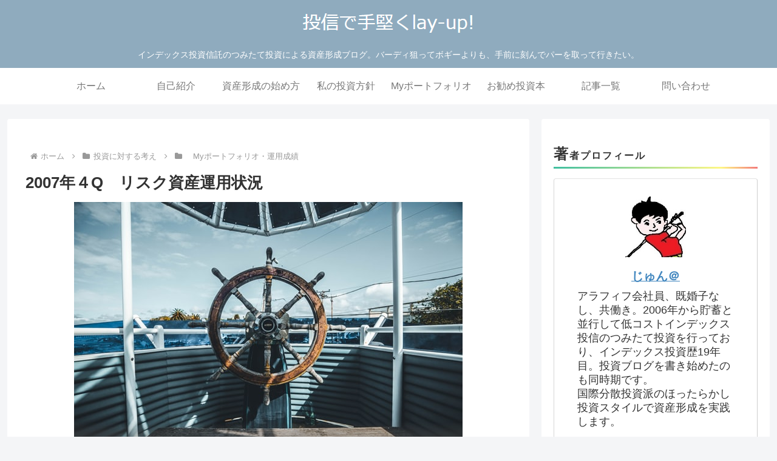

--- FILE ---
content_type: text/javascript; charset=UTF-8
request_url: https://blogroll.livedoor.net/135435/roll_data
body_size: 8788
content:
blogroll_write_feeds(135435, {"show_number":"25","show_per_category":"0","is_adult":"0","show_ad":"1","show_hm":"0","ad_type":"text","view_text":"feed-entry","show_new":"1","last_reported_click_log_id":0,"title_charnum":"0","view_favicon":"0","view_hatena_bookmark":"1","last_force_sync":0,"categories":[],"show_md":"1","view_icon":"1","has_feed":"1","last_update_daily_log":0,"new_limit":"86400"}, [{"feed_title":"\u307e\u3059\u3044\u753b\u4f2f\u3068\u30a4\u30f3\u30c7\u30c3\u30af\u30b9\u6295\u8cc7\uff1f","feed_id":"330969","entry_link":"https://www.masuitousi.com/blog-entry-1423.html","entry_title":"\u5148\u9032\u56fd\u50b5\u5238\u30fb\u5168\u4e16\u754c\u50b5\u5238\u30fb\u65b0\u8208\u56fd\u50b5\u5238\u307e\u3068\u3081\u30ea\u30cb\u30e5\u30fc\u30a2\u30eb","entry_id":"343096542577","icon_path":"https://blogroll.livedoor.net/blogroll/icons/june007/c5297f271d.png","sig":"608a260d52","posted_at":"1769353192","created_at":"1769355346","category_id":"0"},{"feed_title":"\uff24\uff4f\uff4e\uff55\uff54s\u306e\u65c5\u3068\u8cc7\u7523\u904b\u7528\u65e5\u8a18","feed_id":"520958","entry_link":"https://yotchan1213.blogspot.com/2026/01/blog-post_25.html","entry_title":"\u89b3\u97f3\u5bfa\u57ce\u3092\u304a\u57ce\u5de1\u308a\u3001\u8fd1\u6c5f\u725b\u5165\u308a\u725b\u4e3c\u3092\u9802\u304f\uff01","entry_id":"343096485125","icon_path":"https://blogroll.livedoor.net/blogroll/icons/june007/c5297f271d.png","sig":"c10f7e7672","posted_at":"1769351820","created_at":"1769352099","category_id":"0"},{"feed_title":"\u304a\u3084\u3058\u30c0\u30f3\u30b5\u30fc\u306e\u3072\u3068\u308a\u3054\u3068","feed_id":"233498","entry_link":"https://oyajidancer.blog.fc2.com/blog-entry-1885.html","entry_title":"\u500b\u4eba\u6295\u8cc7\u5bb6\u304c\u9078\u3076\uff01Fund of the Year 2025","entry_id":"343096408255","icon_path":"https://blogroll.livedoor.net/blogroll/icons/june007/c5297f271d.png","sig":"9308fd0d5f","posted_at":"1769347540","created_at":"1769348193","category_id":"0"},{"feed_title":"\u6885\u5c4b\u6577\u5546\u5e97\u8857\u306e\u30e9\u30f3\u30c0\u30e0\u30fb\u30a6\u30a9\u30fc\u30ab\u30fc","feed_id":"930","entry_link":"https://randomwalker.blog.fc2.com/blog-entry-5615.html","entry_title":"\u3066\u3063\u3068\u308a\u65e9\u304f\u304a\u91d1\u6301\u3061\u306b\u306a\u308a\u305f\u3044\u3068\u601d\u3063\u3066\u3044\u308b\u3042\u306a\u305f\u3078","entry_id":"343096371286","icon_path":"https://blogroll.livedoor.net/blogroll/icons/june007/c5297f271d.png","sig":"3fd0a844c1","posted_at":"1769346013","created_at":"1769346329","category_id":"0"},{"feed_title":"\u5922\u898b\u308b\u7236\u3055\u3093\u306e\u30b3\u30c4\u30b3\u30c4\u6295\u8cc7\u65e5\u8a18","feed_id":"310115","entry_link":"http://yumemirutosan.blog.fc2.com/blog-entry-4255.html","entry_title":"\u8a3c\u5238\u62c5\u4fdd\u30ed\u30fc\u30f3\u3092\u3055\u3089\u306b\u6d3b\u7528","entry_id":"343095394559","icon_path":"https://blogroll.livedoor.net/blogroll/icons/june007/c5297f271d.png","sig":"88db6618b7","posted_at":"1769293800","created_at":"1769294216","category_id":"0"},{"feed_title":"\u795e\u7d4c\u5185\u79d1\u533b\u3061\u3085\u308a\u7537\u306e\u30d6\u30ed\u30b0","feed_id":"483106","entry_link":"https://www.churio807.com/entry/compoundinterest","entry_title":"\u8cc7\u7523\u5f62\u6210\u6700\u5927\u306e\u6b66\u5668\u306f\u82e5\u3055\u3068\u6642\u9593\uff5c\u304a\u91d1\u306e\u77e5\u8b58\u3068\u8907\u5229\u3092\u5473\u65b9\u306b\u3064\u3051\u308b\u6295\u8cc7\u306e\u59cb\u3081\u65b9","entry_id":"343095360459","icon_path":"https://blogroll.livedoor.net/blogroll/icons/june007/c5297f271d.png","sig":"96eefd84b4","posted_at":"1769291700","created_at":"1769292387","category_id":"0"},{"feed_title":"The Arts and Investment Studies","feed_id":"418851","entry_link":"https://arts-investment.blogspot.com/2026/01/fund-of-year-2025.html","entry_title":"\u8131\u30ab\u30ea\u30b9\u30de\u306e\u6642\u4ee3\u3078\u2015\u300c\u500b\u4eba\u6295\u8cc7\u5bb6\u304c\u9078\u3076\uff01 Fund of the Year 2025\u300d\u96d1\u611f","entry_id":"343094912361","icon_path":"https://blogroll.livedoor.net/blogroll/icons/june007/c5297f271d.png","sig":"118ff64ded","posted_at":"1769270220","created_at":"1769270800","category_id":"0"},{"feed_title":"\u3010L\u3011\u7c73\u56fd\u682a\u6295\u8cc7\u5b9f\u8df5\u65e5\u8a18","feed_id":"426104","entry_link":"https://leveraged1.com/personal-opinion/miscellaneous-thoughts/%e6%97%a9%e6%9c%9f%e9%80%80%e8%81%b7%e5%be%8c%e3%80%81%e8%b3%87%e7%94%a3%e3%81%8c2%e5%80%8d%e3%81%ab%ef%bc%81","entry_title":"\u65e9\u671f\u9000\u8077\u5f8c\u3001\u8cc7\u7523\u304c2\u500d\u306b\uff01","entry_id":"343094643417","icon_path":"https://blogroll.livedoor.net/blogroll/icons/june007/c5297f271d.png","sig":"3fc4edf4ec","posted_at":"1769255131","created_at":"1769256652","category_id":"0"},{"feed_title":"\u8cc7\u7523\u904b\u7528\u3067\u30b9\u30fc\u30d1\u30fc\u30ab\u30fc\u3092\u624b\u306b\u5165\u308c\u3088\u3046\uff01","feed_id":"531794","entry_link":"http://watanko26.blog.fc2.com/blog-entry-2226.html","entry_title":"\u30d1\u30c3\u30b7\u30d6\u4e0d\u52d5\u7523\u6295\u8cc7\u5bb6\u306e\u6182\u9b31\uff08\u53c2\uff09\uff0d\u3069\u306e\u66f4\u5730\u3092\u3060\u308c\u306b\u8cb8\u3059\u304b","entry_id":"343093822343","icon_path":"https://blogroll.livedoor.net/blogroll/icons/june007/c5297f271d.png","sig":"348610f539","posted_at":"1769212860","created_at":"1769213503","category_id":"0"},{"feed_title":"\u304a\u6c17\u697d\u30a4\u30f3\u30c7\u30c3\u30af\u30b9\u6295\u8cc7\u30b8\u30e3\u30fc\u30cb\u30fc","feed_id":"514484","entry_link":"https://index-journey.com/ideco-202601/","entry_title":"\u500b\u4eba\u578b\u78ba\u5b9a\u62e0\u51fa\u5e74\u91d1(iDeCo)\uff082026\u5e741\u6708\uff09\u25028\u5e747\u30f6\u6708\u7d4c\u904e \u640d\u76ca\u738779.5%","entry_id":"343093700607","icon_path":"https://blogroll.livedoor.net/blogroll/icons/june007/c5297f271d.png","sig":"670ed9a62d","posted_at":"1769207400","created_at":"1769207556","category_id":"0"},{"feed_title":"4\uff0b4\uff1d6\u3067\u3082\u306a\u3044\uff618\u306f\u30d1\u30fc\u306a\u306e\u3060\uff61","feed_id":"440663","entry_link":"https://eqkk.blog.fc2.com/blog-entry-1253.html","entry_title":"2026\u5e7401\u6708\u5206\u306eiDeCo\u8cb7\u4ed8\u5b8c\u4e86","entry_id":"343093682736","icon_path":"https://blogroll.livedoor.net/blogroll/icons/june007/c5297f271d.png","sig":"655021c35a","posted_at":"1769205600","created_at":"1769206220","category_id":"0"},{"feed_title":"NightWalker's Investment Blog","feed_id":"113587","entry_link":"http://nightwalker.cocolog-nifty.com/money/2026/01/post-feffe4.html","entry_title":"\u500b\u4eba\u6295\u8cc7\u5bb6\u304c\u9078\u3076\uff01 Fund of the Year 2025\u3000\u7d50\u679c\u767a\u8868\uff01\u3000#\u30d5\u30a1\u30f3\u30c9\u30aa\u30d6\u30b6\u30a4\u30e4\u30fc","entry_id":"343093220026","icon_path":"https://blogroll.livedoor.net/blogroll/icons/june007/c5297f271d.png","sig":"a926c68c1a","posted_at":"1769180460","created_at":"1769185262","category_id":"0"},{"feed_title":"\u6295\u8cc7\u3092\u697d\u3057\u3080\u266a","feed_id":"158859","entry_link":"https://pixy10.org/archives/post-11041.html","entry_title":"\u30d5\u30ec\u30f3\u30c1\u754c\u306e\u91cd\u93ae\u3082\u4eba\u624b\u4e0d\u8db3\u306b\u60a9\u3080\u6642\u4ee3","entry_id":"343092039481","icon_path":"https://blogroll.livedoor.net/blogroll/icons/june007/c5297f271d.png","sig":"a8b3ffc4a6","posted_at":"1769122835","created_at":"1769124300","category_id":"0"},{"feed_title":"\u5f31\u8005\u306e\u30b2\u30fc\u30e0\uff0820\u4ee3\u304b\u3089\u306e\u8cc7\u7523\u904b\u7528\u5b9f\u8df5\u9332\uff09","feed_id":"520935","entry_link":"https://game-of-the-weak.com/strategy/passive-investing/8331/","entry_title":"\u30a4\u30f3\u30c7\u30c3\u30af\u30b9\u6295\u8cc7\u5bb6\u304c\u8cc7\u7523\u6d3b\u7528\u6642\u306b\u76f4\u9762\u3059\u308b\u300c\u5143\u672c\u3092\u524a\u308b\u6050\u6016\u300d\u3092\u3069\u3046\u4e57\u308a\u8d8a\u3048\u308b\uff1f","entry_id":"343088416149","icon_path":"https://blogroll.livedoor.net/blogroll/icons/june007/c5297f271d.png","sig":"321d2ab432","posted_at":"1768942899","created_at":"1768943437","category_id":"0"},{"feed_title":"\u3044\u3064\u304b\u5b50\u4f9b\u306b\u4f1d\u3048\u305f\u3044\u304a\u91d1\u306e\u8a71","feed_id":"240682","entry_link":"https://mushitori.blog.fc2.com/blog-entry-781.html","entry_title":"\u30e9\u30b8\u30aa\u3067\u8a71\u3057\u3066\u307f\u307e\u3057\u305f\uff08\u97f3\u58f0\u30a2\u30fc\u30ab\u30a4\u30d6\u30ea\u30f3\u30af\u3042\u308a\uff09","entry_id":"343087613183","icon_path":"https://blogroll.livedoor.net/blogroll/icons/june007/c5297f271d.png","sig":"832cd3987c","posted_at":"1768906800","created_at":"1768907193","category_id":"0"},{"feed_title":"\u81ea\u5206\u81ea\u6cbb\u4f53","feed_id":"267748","entry_link":"http://amayaho.blog66.fc2.com/blog-entry-1450.html","entry_title":"\u6700\u8fd1\u306e\u30dc\u30e4\u30ad\u306a\u3069\u306a\u3069\u3001\u78ba\u5b9a\u7533\u544a\u3082\u3084\u3063\u305f\u305e","entry_id":"343087622980","icon_path":"https://blogroll.livedoor.net/blogroll/icons/june007/c5297f271d.png","sig":"ce1f464248","posted_at":"1768906424","created_at":"1768907458","category_id":"0"},{"feed_title":"\u3082\u3053\u3068\u3093\u306e\u30a4\u30f3\u30c7\u30c3\u30af\u30b9\u6295\u8cc7\u3068\u7bc0\u7d04\u8853","feed_id":"489426","entry_link":"http://disasters1.blog.fc2.com/blog-entry-1020.html","entry_title":"2025\u5e74\u306e\u53ce\u652f","entry_id":"343084226248","icon_path":"https://blogroll.livedoor.net/blogroll/icons/june007/c5297f271d.png","sig":"b2e79305e9","posted_at":"1768748400","created_at":"1768749933","category_id":"0"},{"feed_title":"\u958b\u5e97\u4f11\u696d \u30a4\u30f3\u30c7\u30c3\u30af\u30b9\u6295\u8cc7Way","feed_id":"477714","entry_link":"https://unicorn5.hatenablog.com/entry/2026/01/17/070000","entry_title":"2026\u5e74\u30a4\u30f3\u30c7\u30c3\u30af\u30b9\u6295\u8cc7\u8a08\u753b","entry_id":"343081185126","icon_path":"https://blogroll.livedoor.net/blogroll/icons/june007/c5297f271d.png","sig":"5d22f26359","posted_at":"1768600800","created_at":"1768601407","category_id":"0"},{"feed_title":"Passive\u306a\u6295\u8cc7\u3068Active\u306a\u672a\u6765","feed_id":"63421","entry_link":"https://pension.blog.fc2.com/blog-entry-979.html","entry_title":"2025\u5e74\u672b\u306e\u30dd\u30fc\u30c8\u30d5\u30a9\u30ea\u30aa","entry_id":"343059533366","icon_path":"https://blogroll.livedoor.net/blogroll/icons/june007/c5297f271d.png","sig":"75a3cf0bfe","posted_at":"1767530004","created_at":"1767530165","category_id":"0"},{"feed_title":"\u30a4\u30f3\u30c7\u30c3\u30af\u30b9\u6295\u8cc7\u3067\u9577\u671f\u822a\u6d77","feed_id":"442921","entry_link":"https://skipper77.blog.jp/archives/asset_situation202509.html","entry_title":"\u8cc7\u7523\u72b6\u6cc1\uff082025\u5e749\u6708\u672b\uff09","entry_id":"343057518216","icon_path":"https://blogroll.livedoor.net/blogroll/icons/june007/c5297f271d.png","sig":"ef5f232451","posted_at":"1767425620","created_at":"1767429659","category_id":"0"},{"feed_title":"\u30a4\u30f3\u30c7\u30c3\u30af\u30b9\u6295\u8cc7\u65e5\u8a18\uff20\u5ddd\u5d0e","feed_id":"113606","entry_link":"http://longinv.blog103.fc2.com/blog-entry-3162.html","entry_title":"\u30a2\u30bb\u30c3\u30c8\u30a2\u30ed\u30b1\u30fc\u30b7\u30e7\u30f3\u3068\u4fdd\u6709\u5168\u30d5\u30a1\u30f3\u30c9\u30fbETF\u4e00\u89a7\uff082026\u5e741\u6708\uff09","entry_id":"343056198207","icon_path":"https://blogroll.livedoor.net/blogroll/icons/june007/c5297f271d.png","sig":"d8372da0ac","posted_at":"1767366576","created_at":"1767368152","category_id":"0"},{"feed_title":"\u30a8\u30b9\u30b5\u30f3\u30ed\u30b0","feed_id":"425402","entry_link":"https://meganez.com/post-15336","entry_title":"\u3010Olive\u51ac\u306e\u611f\u8b1d\u796d\u3011\u6700\u77ed\u30eb\u30fc\u30c8\uff1aVpass\u5fc5\u9808\u30fb\u4ed8\u4e0e\u6642\u671f\u30fb\u5bfe\u8c61\u652f\u6255\u3044\u30e2\u30fc\u30c9\u3092\u5b8c\u5168\u6574\u7406","entry_id":"343049080693","icon_path":"https://blogroll.livedoor.net/blogroll/icons/june007/c5297f271d.png","sig":"dfe8d7f95b","posted_at":"1767009639","created_at":"1767010274","category_id":"0"},{"feed_title":"\u670816\u4e07\u306e\u90fd\u4f1a\u66ae\u3089\u3057\u8cc7\u7523\u904b\u7528\u8a18","feed_id":"520955","entry_link":"https://kojyalekobo.blog.fc2.com/blog-entry-645.html","entry_title":"\u66b4\u843d\u6642\u306e\u8cb7\u3044\u65b9","entry_id":"343045845114","icon_path":"https://blogroll.livedoor.net/blogroll/icons/june007/c5297f271d.png","sig":"aa64a58c57","posted_at":"1766842889","created_at":"1766844663","category_id":"0"},{"feed_title":"\u307f\u3068\u3079\u306e\u3067\u304d\u308b\u304b\u306a","feed_id":"510474","entry_link":"https://www.mitove2.com/entry/bestby-20251211","entry_title":"\u30102025\u5e7412\u6708\u306e\u8a55\u4fa1\u640d\u76ca\u3011\u30d9\u30b9\u30c8\u30d0\u30a4\u30b9\u30c8\u30c3\u30af\u3001\u79c1\u306f\u30d8\u30ed\u30d8\u30ed\u3067\u3082\u30aa\u30eb\u30ab\u30f3\u306f\u983c\u3082\u3057\u3044","entry_id":"343018728402","icon_path":"https://blogroll.livedoor.net/blogroll/icons/june007/c5297f271d.png","sig":"ddc0dad4b7","posted_at":"1765405800","created_at":"1765406657","category_id":"0"},{"feed_title":"\uff11\u5104\u5186\u3092\u8caf\u3081\u3066\u307f\u3088\u3046\uff01chapter2","feed_id":"302344","entry_link":"https://ichiokuen-wo.jp/investment/48922","entry_title":"\u4eca\u9031\u306e\u76f8\u5834\u898b\u901a\u3057\u306b\u3064\u3044\u3066\uff082025\u5e746\u670830\u65e5\uff5e7\u67085\u65e5\uff09","entry_id":"342678899658","icon_path":"https://blogroll.livedoor.net/blogroll/icons/june007/c5297f271d.png","sig":"faa9bb7846","posted_at":"1751151616","created_at":"1751157312","category_id":"0"},{"feed_title":"\u30db\u30f3\u30cd\u306e\u8cc7\u7523\u904b\u7528\u30bb\u30df\u30ca\u30fc","feed_id":"125396","entry_link":"http://genuinvest.net/?eid=2715","entry_title":"20\u5e74\u9593\uff082005\u5e74\u301c2025\u5e74\uff09\u306e\u904b\u7528\u8cc7\u7523\u984d\u306e\u63a8\u79fb\u30fb\u904b\u7528\u6210\u7e3e\u3092\u307e\u3068\u3081\u3066\u307f\u305f","entry_id":"342672316799","icon_path":"https://blogroll.livedoor.net/blogroll/icons/june007/c5297f271d.png","sig":"3f2ebeca03","posted_at":"1751011817","created_at":"1751012368","category_id":"0"},{"feed_title":"\u30a2\u30ad\u30d0\u7cfb\u6295\u4fe1\u81ea\u4f5c\u6d3e","feed_id":"337487","entry_link":"http://blog.livedoor.jp/takachan1968/archives/89673420.html","entry_title":"\u30d6\u30ed\u30b0\u79fb\u8ee2\u306e\u304a\u77e5\u3089\u305b","entry_id":"342505752353","icon_path":"https://blogroll.livedoor.net/blogroll/icons/june007/c5297f271d.png","sig":"7a48d31159","posted_at":"1747198736","created_at":"1747198736","category_id":"0"},{"feed_title":"MidoNote","feed_id":"492269","entry_link":"https://www.midonote.com/konkatsu_02/","entry_title":"\u3010\u5a5a\u6d3b\u7de8_02\u3011\u521d\u3081\u3066\u306e\u7533\u3057\u53d7\u3051\u3067\u4eee\u4ea4\u969b\u6210\u7acb\uff01\u5a5a\u6d3b\u6210\u529f\u3078\u306e\u30b9\u30c6\u30c3\u30d7","entry_id":"342204017285","icon_path":"https://blogroll.livedoor.net/blogroll/icons/june007/c5297f271d.png","sig":"34305fca9c","posted_at":"1740220200","created_at":"1740220664","category_id":"0"},{"feed_title":"\u3053\u3064\u3053\u3064\u3068\u30b9\u30de\u30fc\u30c8\u306b\u66ae\u3089\u305d\u3046","feed_id":"490746","entry_link":"https://www.kotsu2life.com/jpx-standard","entry_title":"\u30a4\u30f3\u30c7\u30c3\u30af\u30b9\u6295\u8cc7\u5bb6\u304c\u6771\u8a3c\u30b9\u30bf\u30f3\u30c0\u30fc\u30c9\u9298\u67c4\u3092\u8cb7\u3044\u59cb\u3081\u3066\u611f\u3058\u305f\u3053\u3068","entry_id":"341919340625","icon_path":"https://blogroll.livedoor.net/blogroll/icons/june007/c5297f271d.png","sig":"b6e1e4c269","posted_at":"1734469705","created_at":"1734470453","category_id":"0"},{"feed_title":"\u307b\u3063\u305f\u3089\u304b\u3057\u6295\u8cc7\u306e\u307e\u306b\u307e\u306b","feed_id":"267747","entry_link":"https://toyop.net/blog-entry-3210.html","entry_title":"\u4ed5\u4e8b\u3082\u8da3\u5473\u3082\u5145\u5b9f\uff01\u7a4d\u7acb\u6295\u8cc7\u3067\u7406\u60f3\u306e\u30ef\u30fc\u30af\u30e9\u30a4\u30d5\u30d0\u30e9\u30f3\u30b9","entry_id":"341558306453","icon_path":"https://blogroll.livedoor.net/blogroll/icons/june007/c5297f271d.png","sig":"2ccd6a4b33","posted_at":"1727566200","created_at":"1727567188","category_id":"0"},{"feed_title":"\u4f4e\u30b3\u30b9\u30c8\u306e\u6295\u8cc7\u4fe1\u8a17\u3067\u8cc7\u7523\u5f62\u6210 | LoLo Investors","feed_id":"442923","entry_link":"https://loloinvestors.com/2024/05/02/rakuten-401k/?utm_source=rss&utm_medium=rss&utm_campaign=rakuten-401k","entry_title":"\u697d\u5929\u8a3c\u5238iDeCo\u306e\u304a\u3059\u3059\u3081\u5546\u54c1\u3068\u9078\u3073\u65b9\u3092\u5fb9\u5e95\u89e3\u8aac\uff01","entry_id":"341989816792","icon_path":"https://blogroll.livedoor.net/blogroll/icons/june007/c5297f271d.png","sig":"2e2dc6fddb","posted_at":"1714637268","created_at":"1735868159","category_id":"0"},{"feed_title":"\u304b\u3048\u308b\u306e\u6c17\u9577\u306a\u751f\u6d3b\u65e5\u8a18\u3002","feed_id":"523415","entry_link":"https://kaeru.orio.jp/entry/2023/12/30/170903","entry_title":"\u30c1\u30b1\u30c3\u30c8\u8ca9\u58f2\u4e2d\uff01\u3000\u6295\u4fe1\u30d6\u30ed\u30ac\u30fc\u304c\u9078\u3076 Fund of the Year 2023","entry_id":"340298661062","icon_path":"https://blogroll.livedoor.net/blogroll/icons/june007/c5297f271d.png","sig":"1c98825881","posted_at":"1703923743","created_at":"1703924429","category_id":"0"},{"feed_title":"\u540a\u3089\u308c\u305f\u7537\u306e\u6295\u8cc7\u30d6\u30ed\u30b0 ","feed_id":"256113","entry_link":"https://www.tsurao.com/archives/2022-11-20-1932111","entry_title":"\u65b0\u8457\u300e\u6700\u5f37\u306e\u30ba\u30dc\u30e9\u6295\u8cc7\u3000\u8ab0\u3067\u3082\u3067\u304d\u3066\u3001\u52dd\u624b\u306b\u304a\u91d1\u304c\u5897\u3048\u308b!\u300f\u300112\u67087\u65e5\u767a\u58f2\u3067\u3059\u266a","entry_id":"339107471647","icon_path":"https://blogroll.livedoor.net/blogroll/icons/june007/c5297f271d.png","sig":"4b306163ba","posted_at":"1668947431","created_at":"1675242949","category_id":"0"},{"feed_title":"\u308f\u304f\u308f\u304f\u5b9a\u5e74\u9000\u8077\u30e9\u30a4\u30d5","feed_id":"511869","entry_link":"https://www.teinen-wakuwaku.com/entry/kinkon","entry_title":"65\u6b73\u7537\u306f\u91d1\u5a5a\u5f0f\u3092\u8fce\u3048\u3089\u308c\u308b\u306e\u304b","entry_id":"338384131095","icon_path":"https://blogroll.livedoor.net/blogroll/icons/june007/c5297f271d.png","sig":"e00550e60f","posted_at":"1661249100","created_at":"1661249940","category_id":"0"},{"feed_title":"\u30a4\u30f3\u30c7\u30c3\u30af\u30b9\u6295\u8cc7\u5973\u5b50 Around40 Happy Life","feed_id":"384049","entry_link":"http://opal10opal.blog.fc2.com/blog-entry-794.html","entry_title":"\u3044\u3061\u3070\u3093\u3084\u3055\u3057\u3044Google\u30a2\u30ca\u30ea\u30c6\u30a3\u30af\u30b9\u5165\u9580\u6559\u5ba4","entry_id":"337927240463","icon_path":"https://blogroll.livedoor.net/blogroll/icons/june007/c5297f271d.png","sig":"6be20d0db7","posted_at":"1653526801","created_at":"1653528706","category_id":"0"},{"feed_title":"\u30a4\u30f3\u30c7\u30c3\u30af\u30b9\u6295\u8cc7\u3067\u9577\u671f\u7e26\u8d70\u3078","feed_id":"507062","entry_link":"https://sindanindex.com/archives/unnecessary0402.html","entry_title":"\u30a4\u30f3\u30c7\u30c3\u30af\u30b9\u6295\u8cc7\u306e\u7d99\u7d9a\u306b\u6295\u8cc7\u306e\u6700\u65b0\u60c5\u5831\u306f\u5fc5\u8981\u306a\u3044","entry_id":"336063915426","icon_path":"https://blogroll.livedoor.net/blogroll/icons/june007/c5297f271d.png","sig":"603053a1ec","posted_at":"1648821003","created_at":"1648821000","category_id":"0"},{"feed_title":"\u30a4\u30f3\u30c7\u30c3\u30af\u30b9\u6295\u8cc7\u3067\u3061\u3087\u3053\u3063\u3068\u3060\u3051\u304a\u91d1\u3092\u5897\u3084\u3057\u305f\u3044\u3093\u3067\u3059\u304c\u3002","feed_id":"520688","entry_link":"https://chocotto-dake.com/investment-report2202","entry_title":"2022\u5e742\u6708\u5206\u306e\u6295\u8cc7\u5831\u544a\uff1a\u30d5\u30a1\u30f3\u30c9\u6574\u7406\u7d9a\u884c\u4e2d","entry_id":"334814503397","icon_path":"https://blogroll.livedoor.net/blogroll/icons/june007/c5297f271d.png","sig":"baac29fa8d","posted_at":"1646469576","created_at":"1646471909","category_id":"0"},{"feed_title":"\u30a4\u30f3\u30c7\u30c3\u30af\u30b9\u30fb\u30c9\u30e9\u30a4\u30d0\u30fc","feed_id":"334340","entry_link":"http://indexdriver.blog.shinobi.jp/Entry/1308/","entry_title":"\u30ec\u30d0\u30ec\u30b8\u30b9\u30c8\u306e\u30dd\u30fc\u30c8\u30d5\u30a9\u30ea\u30aa\u3092\u3054\u89a7\u304f\u3060\u3055\u3044","entry_id":"274100127222","icon_path":"https://blogroll.livedoor.net/blogroll/icons/june007/c5297f271d.png","sig":"c6e1769956","posted_at":"1594584000","created_at":"0","category_id":"0"},{"feed_title":"\u30b6\u30ea\u30ac\u30cb\u306e\u7c73\u56fd\u682a\u3068\u8cc7\u7523\u904b\u7528\u306e\u65e5\u8a18","feed_id":"520937","entry_link":"https://zarigani-money.com/entry/actual_jun2020/","entry_title":"\u3010\u8cc7\u7523\u904b\u7528\u5b9f\u7e3e\u30112020\u5e744\uff5e6\u6708\u5ea6\uff1a1,509\u4e07\u5186","entry_id":"272932253970","icon_path":"https://blogroll.livedoor.net/blogroll/icons/june007/c5297f271d.png","sig":"febe7e42e2","posted_at":"1593918708","created_at":"0","category_id":"0"},{"feed_title":"\u30d0\u30ea\u30e5\u30fc\u30c8\u30e9\u30b9\u30c8\uff5c\u4fa1\u5024\u3092\u751f\u3080\u30fb\u672a\u6765\u3092\u8a17\u3059\u30fb\u6295\u8cc7\u3092\u6b69\u304f","feed_id":"463485","entry_link":"https://www.valuetrust.net/entry/2019/12231941.htm","entry_title":"\u4e09\u83f1UFJ\u56fd\u969b\u6295\u4fe1\u304cACWI\u30fbS&P500\u6307\u6570\u9023\u52d5\u578bETF\u3092\u65b0\u898f\u8a2d\u5b9a","entry_id":"241723846130","icon_path":"https://blogroll.livedoor.net/blogroll/icons/june007/c5297f271d.png","sig":"533740d199","posted_at":"1577097660","created_at":"0","category_id":"0"},{"feed_title":"\u5e78\u305b\u306a\u304a\u91d1\u6301\u3061\u7684\u65e5\u8a18","feed_id":"233500","entry_link":"http://thehappyman.blog.fc2.com/blog-entry-1836.html","entry_title":"\u4ee4\u548c\u5143\u5e745\u6708\u672b\u306e\u904b\u7528\u6210\u7e3e","entry_id":"204535446137","icon_path":"https://blogroll.livedoor.net/blogroll/icons/june007/c5297f271d.png","sig":"ce53d7840c","posted_at":"1559349853","created_at":"0","category_id":"0"},{"feed_title":"\u72ec\u8eab\u4e00\u4eba\u66ae\u3089\u3057\u5973\u3060\u304b\u3089\u3053\u308c\u304b\u3089\u3069\u3046\u3084\u3063\u3066\u751f\u304d\u629c\u3044\u3066\u3044\u304f\u304b\u8003\u3048\u308b\u30d6\u30ed\u30b0","feed_id":"341725","entry_link":"http://ittin.blog.fc2.com/blog-entry-859.html","entry_title":"ITTIN\u5bb6\u30003\u4eba\u5bb6\u65cf\u3000\u592b\u5a66\uff0b\u4e73\u5150\u306e\u5bb6\u8a08\u7c3f 2019\u5e743\u6708","entry_id":"196824432018","icon_path":"https://blogroll.livedoor.net/blogroll/icons/june007/c5297f271d.png","sig":"8e126ccd7d","posted_at":"1555655989","created_at":"0","category_id":"0"}], false, [{"text":"\u5e73\u7a4f\u304c\u5c11\u3057\u305a\u3064\u58ca\u308c\u3066\u3044\u304f\u5bb6\u65cf\u306e\u7269\u8a9e\u3002","url":"https://piccoma.com/web/product/195867","id":"60561"},{"text":"1420g\u306e\u5a18\u304c\u304f\u308c\u305f\u201c\u751f\u304d\u308b\u529b\u201d\u3002","url":"https://piccoma.com/web/product/195872","id":"60562"},{"text":"\u30d6\u30d6\u5bb6\u306e\u30c9\u30bf\u30d0\u30bf\u304c\u3001\u4eca\u65e5\u3082\u611b\u304a\u3057\u3044\uff01","url":"https://piccoma.com/web/product/195868","id":"60563"},{"text":"\u5171\u611f\u5fc5\u81f3\u306e\u201c\u65e5\u5e38\u4fee\u7f85\u5834\u201d\u77ed\u7de8\u96c6\uff01","url":"https://piccoma.com/web/product/195869","id":"60564"},{"text":"\u8eab\u8fd1\u3059\u304e\u308b\u201c\u5384\u4ecb\u306a\u4eba\u305f\u3061\u201d\u304c\u5927\u96c6\u5408\uff01","url":"https://piccoma.com/web/product/195870","id":"60565"},{"text":"\u5927\u5909\u3060\u3051\u3069\u5e78\u305b\u3002\u7b49\u8eab\u5927\u306e\u5b50\u80b2\u3066\u7269\u8a9e\u3002","url":"https://piccoma.com/web/product/195871","id":"60566"},{"text":"\u30be\u30c3\u3068\u3057\u3066\u3001\u307b\u308d\u308a\u3068\u3059\u308b\u5947\u5999\u306a\u7269\u8a9e\u3002","url":"https://piccoma.com/web/product/197414","id":"60567"},{"text":"\u201c\u5909\u308f\u308c\u306a\u3044\u79c1\u201d\u304c\u52d5\u304d\u51fa\u3059\u77ac\u9593\u306b\u51fa\u4f1a\u3046","url":"https://piccoma.com/web/product/197413","id":"60568"},{"text":"\u3010\u30de\u30f3\u30ac\u3011\u6d77\u5916\u75c5\u9662\u30c8\u30e9\u30d6\u30eb\u30d5\u30a1\u30a4\u30eb","url":"https://piccoma.com/web/product/199363","id":"60580"},{"text":"\u3010\u30de\u30f3\u30ac\u3011\u305c\u3093\u3076\u79c1\u304c\u4e2d\u5fc3","url":"https://piccoma.com/web/product/199847","id":"60581"},{"text":"\u3010\u30de\u30f3\u30ac\u3011\u30d0\u30e9\u30b7\u5c4b\u30c8\u30b7\u30e4\u306e\u6f2b\u753b\u30bb\u30ec\u30af\u30b7\u30e7\u30f3","url":"https://piccoma.com/web/product/199849","id":"60583"},{"text":"\u3010\u8aad\u8005\u30d7\u30ec\u30bc\u30f3\u30c8\u3042\u308a\uff01\u3011SNS\u30ea\u30dd\u30b9\u30c8\u30b3\u30f3\u30c6\u30b9\u30c8\u958b\u50ac\u4e2d\uff01","url":"https://livedoorblogstyle.jp/2026_New_Year_Contest","id":"60584"},{"text":"\u4e09\u5341\u8def\u5973\u5b50\u306e\u4ed5\u4e8b\u3068\u604b\u3001\u305d\u306e\u5148\u306b\u3042\u3063\u305f\u672c\u97f3","url":"https://piccoma.com/web/product/198155","id":"60585"},{"text":"\u4e0d\u5668\u7528\u306a\u4e8c\u4eba\u304c\u8fbf\u308a\u7740\u3044\u305f\u3001\u5207\u306a\u304f\u6e29\u304b\u3044\u604b\u7269\u8a9e","url":"https://piccoma.com/web/product/198155","id":"60586"},{"text":"\u5148\u8f29\u3068\u5f8c\u8f29\u3001\u8ddd\u96e2\u304c\u5909\u308f\u3063\u305f\u65e5\u304b\u3089\u59cb\u307e\u308b\u604b","url":"https://piccoma.com/web/product/198155","id":"60587"},{"text":"\u6210\u9577\u306e\u5148\u3067\u6c17\u3065\u3044\u305f\u60f3\u3044\u3001\u4e0d\u5668\u7528\u306a\u5927\u4eba\u306e\u604b","url":"https://piccoma.com/web/product/198155","id":"60588"},{"text":"\u4e09\u5341\u8def\u5973\u5b50\u00d7\u5f8c\u8f29\u7537\u5b50\u3001\u8fd1\u3065\u304f\u5fc3\u3068\u3059\u308c\u9055\u3044","url":"https://piccoma.com/web/product/198155","id":"60589"},{"text":"\u305d\u308c\u306f\u7d14\u611b\u304b\u3001\u305d\u308c\u3068\u3082\u30b9\u30c8\u30fc\u30ab\u30fc\u7591\u60d1\u304b","url":"https://piccoma.com/web/product/199848","id":"60590"},{"text":"\u723d\u3084\u304b\u9752\u5e74\u306b\u5fcd\u3073\u5bc4\u308b\u30b9\u30c8\u30fc\u30ab\u30fc\u7591\u60d1","url":"https://piccoma.com/web/product/199848","id":"60591"},{"text":"\u604b\u306f\u7591\u60d1\u306b\u67d3\u307e\u308a\u3001\u72c2\u6c17\u3078\u5909\u308f\u308b","url":"https://piccoma.com/web/product/199848","id":"60592"},{"text":"\u597d\u9752\u5e74\u306e\u7247\u601d\u3044\u304c\u58ca\u308c\u3066\u3044\u304f\u307e\u3067","url":"https://piccoma.com/web/product/199848","id":"60593"},{"text":"\u305a\u3063\u3068\u597d\u304d\u3002\u4ffa\u306f\u30b9\u30c8\u30fc\u30ab\u30fc\u306a\u3093\u304b\u3058\u3083\u306a\u3044\u3002","url":"https://piccoma.com/web/product/199848","id":"60594"},{"text":"\u59bb\u304c\u5acc\u3059\u304e\u3066\u58ca\u308c\u3066\u3044\u3063\u305f\u3001\u3042\u308b\u592b\u306e\u73fe\u5b9f","url":"https://piccoma.com/web/product/200152","id":"60595"},{"text":"\u592b\u5a66\u306a\u306e\u306b\u3001\u5fc3\u304c\u4e00\u756a\u9060\u304b\u3063\u305f\u65e5\u3005","url":"https://piccoma.com/web/product/200152","id":"60596"},{"text":"\u5c0f\u3055\u306a\u3059\u308c\u9055\u3044\u304c\u3001\u592b\u3092\u8ffd\u3044\u8a70\u3081\u3066\u3044\u304f","url":"https://piccoma.com/web/product/200152","id":"60597"},{"text":"\u7d50\u5a5a\u751f\u6d3b\u306e\u300c\u5f53\u305f\u308a\u524d\u300d\u304c\u58ca\u308c\u308b\u77ac\u9593","url":"https://piccoma.com/web/product/200152","id":"60598"},{"text":"\u59bb\u3068\u306e\u751f\u6d3b\u304c\u3001\u592b\u3092\u3046\u3064\u3078\u8ffd\u3044\u8fbc\u3093\u3060\u73fe\u5b9f","url":"https://piccoma.com/web/product/200152","id":"60599"},{"text":"\u305c\u3093\u3076\u79c1\u304c\u4e2d\u5fc3\u3001\u305d\u3046\u601d\u3063\u305f\u77ac\u9593\u304b\u3089\u6b6a\u307f\u51fa\u3059","url":"https://piccoma.com/web/product/199847","id":"60600"},{"text":"\u60a9\u3093\u3067\u3044\u308b\u306e\u306f\u79c1\u3060\u3051\uff1f\u592b\u3068\u306e\u8ddd\u96e2","url":"https://piccoma.com/web/product/199847","id":"60601"},{"text":"\u77e5\u3089\u306a\u3044\u571f\u5730\u3067\u3001\u4e3b\u5a66\u306f\u5b64\u72ec\u306b\u306a\u308b","url":"https://piccoma.com/web/product/199847","id":"60602"},{"text":"\u305c\u3093\u3076\u79c1\u304c\u4e2d\u5fc3\u3001\u305d\u3046\u601d\u308f\u308c\u305f\u304f\u306a\u3044\u306e\u306b","url":"https://piccoma.com/web/product/199847","id":"60603"},{"text":"\u5206\u304b\u308a\u5408\u3048\u3066\u3044\u308b\u306f\u305a\u306e\u592b\u304c\u3001\u4e00\u756a\u9060\u3044","url":"https://piccoma.com/web/product/199847","id":"60604"}]);